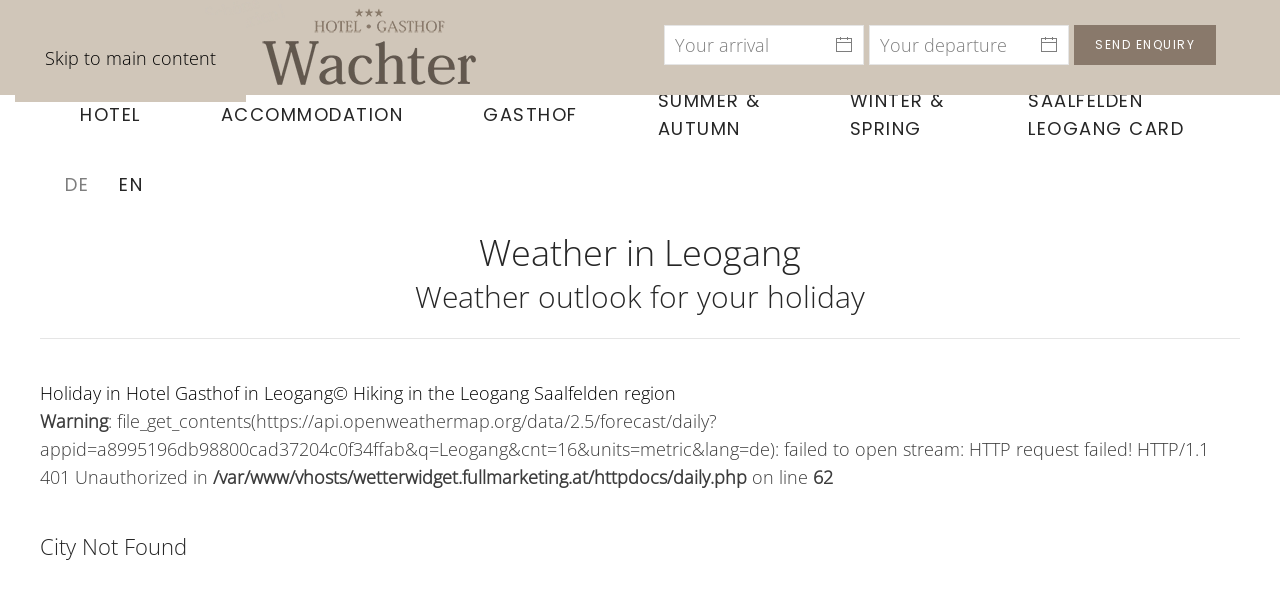

--- FILE ---
content_type: text/html; charset=utf-8
request_url: https://www.hotel-gasthof-leogang.at/en/hotel-gasthof-holiday-leogang/weather-leogang
body_size: 6786
content:
<!DOCTYPE html>
<html lang="en-gb" dir="ltr">
    <head>
        <meta name="viewport" content="width=device-width, initial-scale=1">
        <link rel="icon" href="/images/bilder/favicon_hotel_gasthof_leogang.png" sizes="any">
                <link rel="apple-touch-icon" href="/images/bilder/favicon_hotel_gasthof_leogang.png">
        <meta charset="utf-8" />
	<base href="https://www.hotel-gasthof-leogang.at/en/hotel-gasthof-holiday-leogang/weather-leogang" />
	<meta name="keywords" content="Urlaub, Ferien, Leogang, Saalfelden, Zimmer, Gästezimmer, Hotel, Gasthof, Restaurant, Vorteilskarte, Card, Wellness, Sauna, Infrarot, Skicircus, Gletscher, wandern, skifahren, mountainbiken, Bikepark, EPIC" />
	<meta name="author" content="Super User" />
	<meta name="description" content="Erleben Sie einen unvergesslichen Urlaub im Hotel Gasthof Wachter in Leogang im Land Salzburg." />
	<meta name="generator" content="Joomla! - Open Source Content Management" />
	<title>The Weather in Leogang</title>
	<link href="https://www.hotel-gasthof-leogang.at/de/hotel-gasthof-urlaub-leogang/wetter-leogang" rel="alternate" hreflang="de-DE" />
	<link href="https://www.hotel-gasthof-leogang.at/en/hotel-gasthof-holiday-leogang/weather-leogang" rel="alternate" hreflang="en-GB" />
	<link href="/media/mod_languages/css/template.css?15324b646e04ec24e26727dee68014ac" rel="stylesheet" />
	<link href="/templates/yootheme_child/css/theme.9.css?1736087387" rel="stylesheet" />
	<link href="/templates/yootheme_child/css/custom.css?4.4.18" rel="stylesheet" />
	<script src="/templates/yootheme/packages/theme-cookie/app/cookie.min.js?4.4.18" defer></script>
	<script src="/templates/yootheme/vendor/assets/uikit/dist/js/uikit.min.js?4.4.18"></script>
	<script src="/templates/yootheme/vendor/assets/uikit/dist/js/uikit-icons-joline.min.js?4.4.18"></script>
	<script src="/templates/yootheme/js/theme.js?4.4.18"></script>
	<script>
document.addEventListener('DOMContentLoaded', function() {
            Array.prototype.slice.call(document.querySelectorAll('a span[id^="cloak"]')).forEach(function(span) {
                span.innerText = span.textContent;
            });
        });
	</script>
	<script>} catch (e) { console.error('Custom Theme JS Code: ', e); }</script> 
<script async src="https://widgets.tourismusnetz.com/tn-quick.js"></script>
<script> try {
    
	UIkit.util.ready(function() {
    UIkit.util.$$('.uk-logo > img').forEach(function(el) {
        el.setAttribute('title', '<TITLE>');
    });
});
    
    
<!-- REMOVE WHEN MULTILANGUAL
    
   	 document.addEventListener('DOMContentLoaded', function (){ 
setTimeout(Change, 4000);
});
function Change() {
document.querySelector("#tm-mobile > div > div > div:nth-child(1)").parentNode.insertBefore(document.querySelector("#tm-mobile > div > div > div.uk-grid-margin.uk-first-column"), document.querySelector("#tm-mobile > div > div > div:nth-child(1)"));
} 
    
REMOVE WHEN MULTILANGUAL --></script>
	<link href="https://www.hotel-gasthof-leogang.at/de/hotel-gasthof-urlaub-leogang/wetter-leogang" rel="alternate" hreflang="x-default" />
	<script>window.yootheme ||= {}; var $theme = yootheme.theme = {"i18n":{"close":{"label":"Close"},"totop":{"label":"Back to top"},"marker":{"label":"Open"},"navbarToggleIcon":{"label":"Open menu"},"paginationPrevious":{"label":"Previous page"},"paginationNext":{"label":"Next page"},"searchIcon":{"toggle":"Open Search","submit":"Submit Search"},"slider":{"next":"Next slide","previous":"Previous slide","slideX":"Slide %s","slideLabel":"%s of %s"},"slideshow":{"next":"Next slide","previous":"Previous slide","slideX":"Slide %s","slideLabel":"%s of %s"},"lightboxPanel":{"next":"Next slide","previous":"Previous slide","slideLabel":"%s of %s","close":"Close"}},"cookie":{"mode":"consent","template":"<div class=\"tm-cookie-banner uk-notification uk-notification-bottom-left\">\n        <div class=\"uk-notification-message uk-panel\">\n\n            <p>Diese Website verwendet Cookies. Indem Sie die Website und ihre Angebote nutzen und weiter navigieren, akzeptieren Sie diese Cookies. Dies k\u00f6nnen Sie in Ihren Browsereinstellungen \u00e4ndern.<\/p>\n            \n                        <p class=\"uk-margin-small-top\">\n\n                                <button type=\"button\" class=\"js-accept uk-button uk-button-primary\" data-uk-toggle=\"target: !.uk-notification; animation: uk-animation-fade\">Ok<\/button>\n                \n                                <button type=\"button\" class=\"js-reject uk-button uk-button-default uk-margin-small-left\" data-uk-toggle=\"target: !.uk-notification; animation: uk-animation-fade\">Nein Danke<\/button>\n                \n            <\/p>\n            \n        <\/div>\n    <\/div>","position":"bottom"}};</script>

    </head>
    <body class="">

        <div class="uk-hidden-visually uk-notification uk-notification-top-left uk-width-auto">
            <div class="uk-notification-message">
                <a href="#tm-main">Skip to main content</a>
            </div>
        </div>

        
        
        <div class="tm-page">

                        


<header class="tm-header-mobile uk-hidden@l">


        <div uk-sticky cls-active="uk-navbar-sticky" sel-target=".uk-navbar-container">
    
        <div class="uk-navbar-container">

            <div class="uk-container uk-container-expand">
                <nav class="uk-navbar" uk-navbar="{&quot;align&quot;:&quot;left&quot;,&quot;container&quot;:&quot;.tm-header-mobile &gt; [uk-sticky]&quot;,&quot;boundary&quot;:&quot;.tm-header-mobile .uk-navbar-container&quot;}">

                    
                                        <div class="uk-navbar-center">

                                                    <a href="https://www.hotel-gasthof-leogang.at/en/" aria-label="Back to home" class="uk-logo uk-navbar-item">
    <picture>
<source type="image/webp" srcset="/templates/yootheme/cache/82/logo-820c0b2f.webp 207w, /templates/yootheme/cache/6c/logo-6c43343d.webp 270w, /templates/yootheme/cache/c2/logo-c22ba5ac.webp 271w" sizes="(min-width: 207px) 207px">
<img alt loading="eager" src="/templates/yootheme/cache/be/logo-be85a2b6.png" width="207" height="65">
</picture></a>
                        
                        
                    </div>
                    
                                        <div class="uk-navbar-right">

                        
                        <a uk-toggle href="#tm-dialog-mobile" class="uk-navbar-toggle">

        
        <div uk-navbar-toggle-icon></div>

        
    </a>

                    </div>
                    
                </nav>
            </div>

        </div>

        </div>
    



        <div id="tm-dialog-mobile" uk-offcanvas="container: true; overlay: true" mode="push" flip>
        <div class="uk-offcanvas-bar uk-flex uk-flex-column">

                        <button class="uk-offcanvas-close uk-close-large" type="button" uk-close uk-toggle="cls: uk-close-large; mode: media; media: @s"></button>
            
                        <div class="uk-margin-auto-bottom">
                
<div class="uk-grid uk-child-width-1-1" uk-grid>    <div>
<div class="uk-panel" id="module-menu-dialog-mobile">

    
    
<ul class="uk-nav uk-nav-default">
    
	<li class="item-181 uk-active uk-parent"><a href="/en/hotel-gasthof-holiday-leogang">Hotel</a>
	<ul class="uk-nav-sub">

		<li class="item-182"><a href="/en/hotel-gasthof-holiday-leogang/family-holiday-children">Family holiday</a></li>
		<li class="item-183"><a href="/en/hotel-gasthof-holiday-leogang/wellness-sauna-infrared">Wellness</a></li>
		<li class="item-185"><a href="/en/hotel-gasthof-holiday-leogang/image-gallery-impressions">Image gallery</a></li>
		<li class="item-186"><a href="/en/hotel-gasthof-holiday-leogang/webcam-leogang">Webcam</a></li>
		<li class="item-187 uk-active"><a href="/en/hotel-gasthof-holiday-leogang/weather-leogang">Weather</a></li>
		<li class="item-188"><a href="/en/hotel-gasthof-holiday-leogang/getting-here">Getting here</a></li>
		<li class="item-189 uk-parent"><a href="/en/hotel-gasthof-holiday-leogang/contact">Contact</a>
		<ul>

			<li class="item-190"><a href="/en/hotel-gasthof-holiday-leogang/contact/imprint">Imprint</a></li></ul></li></ul></li>
	<li class="item-192 uk-parent"><a href="/en/accommodation-rooms-leogang">Accommodation</a>
	<ul class="uk-nav-sub">

		<li class="item-193"><a href="/en/accommodation-rooms-leogang/facilities-guest-rooms">Facilities</a></li>
		<li class="item-194"><a href="/en/accommodation-rooms-leogang/inclusive-services">Inclusive services</a></li>
		<li class="item-195"><a href="/en/accommodation-rooms-leogang/prices">Prices</a></li>
		<li class="item-196"><a href="/en/accommodation-rooms-leogang/offer-packages">Offers</a></li>
		<li class="item-197"><a href="/en/accommodation-rooms-leogang/ratings">Ratings</a></li>
		<li class="item-198"><a href="/en/accommodation-rooms-leogang/enquiry">Room enquiry</a></li></ul></li>
	<li class="item-199"><a href="/en/gasthof-cuisine">Gasthof</a></li>
	<li class="item-200 uk-parent"><a href="/en/holiday-holidays-summer-autumn">Summer &amp; Autumn</a>
	<ul class="uk-nav-sub">

		<li class="item-201"><a href="/en/holiday-holidays-summer-autumn/hiking-hiking-holiday-asitz">Hiking</a></li>
		<li class="item-202"><a href="/en/holiday-holidays-summer-autumn/mountain-biking-pinzgau">Mountain-biking &amp; Road cycling</a></li>
		<li class="item-203"><a href="/en/holiday-holidays-summer-autumn/bikepark-trail-playground">EPIC Bikepark Leogang</a></li>
		<li class="item-204"><a href="/en/holiday-holidays-summer-autumn/flying-fox-leogang">Flying Fox XXL</a></li>
		<li class="item-205"><a href="/en/holiday-holidays-summer-autumn/golf-golf-holiday">Golf</a></li>
		<li class="item-206"><a href="/en/holiday-holidays-summer-autumn/excursion-destinations-sights">Excursion destinations</a></li></ul></li>
	<li class="item-207 uk-parent"><a href="/en/holiday-holidays-winter-spring">Winter &amp; spring</a>
	<ul class="uk-nav-sub">

		<li class="item-208"><a href="/en/holiday-holidays-winter-spring/skiing-snowboarding-skicircus-glacier">Skiing &amp; Snowboarding</a></li>
		<li class="item-209"><a href="/en/holiday-holidays-winter-spring/cross-country-skiing">Cross-country skiing</a></li>
		<li class="item-210"><a href="/en/holiday-holidays-winter-spring/tobogganing-sledding">Tobogganing / Sledding</a></li>
		<li class="item-211"><a href="/en/holiday-holidays-winter-spring/winter-hiking-snow-shoe">Winter hiking</a></li>
		<li class="item-212"><a href="/en/holiday-holidays-winter-spring/other-winter-activities">Other winter activities</a></li></ul></li>
	<li class="item-213"><a href="/en/saalfelden-leogang-card">Saalfelden Leogang Card</a></li></ul>

</div>
</div>    <div>
<div class="uk-panel" id="module-94">

    
    
<div class="uk-panel mod-languages">

    
    
        <ul class="uk-subnav">
                                            <li >
                    <a style="display: flex !important;" href="/de/hotel-gasthof-urlaub-leogang/wetter-leogang">
                                                    DE                                            </a>
                </li>
                                                            <li class="uk-active">
                    <a style="display: flex !important;" href="https://www.hotel-gasthof-leogang.at/en/hotel-gasthof-holiday-leogang/weather-leogang">
                                                    EN                                            </a>
                </li>
                                    </ul>

    
    
</div>

</div>
</div></div>
            </div>
            
            
        </div>
    </div>
    
    
    

</header>




<header class="tm-header uk-visible@l">



        <div uk-sticky media="@l" cls-active="uk-navbar-sticky" sel-target=".uk-navbar-container">
    
        <div class="uk-navbar-container">

            <div class="uk-container uk-container-xlarge">
                <nav class="uk-navbar" uk-navbar="{&quot;align&quot;:&quot;left&quot;,&quot;container&quot;:&quot;.tm-header &gt; [uk-sticky]&quot;,&quot;boundary&quot;:&quot;.tm-header .uk-navbar-container&quot;}">

                    
                                        <div class="uk-navbar-center">

                        
                                                    
<ul class="uk-navbar-nav">
    
	<li class="item-181 uk-active uk-parent"><a href="/en/hotel-gasthof-holiday-leogang">Hotel</a>
	<div class="uk-drop uk-navbar-dropdown"><div><ul class="uk-nav uk-navbar-dropdown-nav">

		<li class="item-182"><a href="/en/hotel-gasthof-holiday-leogang/family-holiday-children">Family holiday</a></li>
		<li class="item-183"><a href="/en/hotel-gasthof-holiday-leogang/wellness-sauna-infrared">Wellness</a></li>
		<li class="item-185"><a href="/en/hotel-gasthof-holiday-leogang/image-gallery-impressions">Image gallery</a></li>
		<li class="item-186"><a href="/en/hotel-gasthof-holiday-leogang/webcam-leogang">Webcam</a></li>
		<li class="item-187 uk-active"><a href="/en/hotel-gasthof-holiday-leogang/weather-leogang">Weather</a></li>
		<li class="item-188"><a href="/en/hotel-gasthof-holiday-leogang/getting-here">Getting here</a></li>
		<li class="item-189 uk-parent"><a href="/en/hotel-gasthof-holiday-leogang/contact">Contact</a>
		<ul class="uk-nav-sub">

			<li class="item-190"><a href="/en/hotel-gasthof-holiday-leogang/contact/imprint">Imprint</a></li></ul></li></ul></div></div></li>
	<li class="item-192 uk-parent"><a href="/en/accommodation-rooms-leogang">Accommodation</a>
	<div class="uk-drop uk-navbar-dropdown"><div><ul class="uk-nav uk-navbar-dropdown-nav">

		<li class="item-193"><a href="/en/accommodation-rooms-leogang/facilities-guest-rooms">Facilities</a></li>
		<li class="item-194"><a href="/en/accommodation-rooms-leogang/inclusive-services">Inclusive services</a></li>
		<li class="item-195"><a href="/en/accommodation-rooms-leogang/prices">Prices</a></li>
		<li class="item-196"><a href="/en/accommodation-rooms-leogang/offer-packages">Offers</a></li>
		<li class="item-197"><a href="/en/accommodation-rooms-leogang/ratings">Ratings</a></li>
		<li class="item-198"><a href="/en/accommodation-rooms-leogang/enquiry">Room enquiry</a></li></ul></div></div></li>
	<li class="item-199"><a href="/en/gasthof-cuisine">Gasthof</a></li>
	<li class="item-200 uk-parent"><a href="/en/holiday-holidays-summer-autumn">Summer &amp; Autumn</a>
	<div class="uk-drop uk-navbar-dropdown"><div><ul class="uk-nav uk-navbar-dropdown-nav">

		<li class="item-201"><a href="/en/holiday-holidays-summer-autumn/hiking-hiking-holiday-asitz">Hiking</a></li>
		<li class="item-202"><a href="/en/holiday-holidays-summer-autumn/mountain-biking-pinzgau">Mountain-biking &amp; Road cycling</a></li>
		<li class="item-203"><a href="/en/holiday-holidays-summer-autumn/bikepark-trail-playground">EPIC Bikepark Leogang</a></li>
		<li class="item-204"><a href="/en/holiday-holidays-summer-autumn/flying-fox-leogang">Flying Fox XXL</a></li>
		<li class="item-205"><a href="/en/holiday-holidays-summer-autumn/golf-golf-holiday">Golf</a></li>
		<li class="item-206"><a href="/en/holiday-holidays-summer-autumn/excursion-destinations-sights">Excursion destinations</a></li></ul></div></div></li>
	<li class="item-207 uk-parent"><a href="/en/holiday-holidays-winter-spring">Winter &amp; spring</a>
	<div class="uk-drop uk-navbar-dropdown"><div><ul class="uk-nav uk-navbar-dropdown-nav">

		<li class="item-208"><a href="/en/holiday-holidays-winter-spring/skiing-snowboarding-skicircus-glacier">Skiing &amp; Snowboarding</a></li>
		<li class="item-209"><a href="/en/holiday-holidays-winter-spring/cross-country-skiing">Cross-country skiing</a></li>
		<li class="item-210"><a href="/en/holiday-holidays-winter-spring/tobogganing-sledding">Tobogganing / Sledding</a></li>
		<li class="item-211"><a href="/en/holiday-holidays-winter-spring/winter-hiking-snow-shoe">Winter hiking</a></li>
		<li class="item-212"><a href="/en/holiday-holidays-winter-spring/other-winter-activities">Other winter activities</a></li></ul></div></div></li>
	<li class="item-213"><a href="/en/saalfelden-leogang-card">Saalfelden Leogang Card</a></li></ul>

<div class="uk-navbar-item" id="module-93">

    
    
<div class="uk-panel mod-languages">

    
    
        <ul class="uk-subnav">
                                            <li >
                    <a style="display: flex !important;" href="/de/hotel-gasthof-urlaub-leogang/wetter-leogang">
                                                    DE                                            </a>
                </li>
                                                            <li class="uk-active">
                    <a style="display: flex !important;" href="https://www.hotel-gasthof-leogang.at/en/hotel-gasthof-holiday-leogang/weather-leogang">
                                                    EN                                            </a>
                </li>
                                    </ul>

    
    
</div>

</div>

                        
                    </div>
                    
                    
                </nav>
            </div>

        </div>

        </div>
    







</header>

            
            

            <main id="tm-main" >

                
                <div id="system-message-container" data-messages="[]">
</div>

                <!-- Builder #page -->
<div class="uk-section-default uk-section">
    
        
        
        
            
                                <div class="uk-container">                
                    <div class="uk-grid tm-grid-expand uk-child-width-1-1 uk-grid-margin">
<div class="uk-width-1-1">
    
        
            
            
            
                
                    
<h1 class="uk-margin-remove-bottom uk-text-center">        Weather in Leogang    </h1>
<h2 class="uk-margin-remove-top uk-text-center">        Weather outlook for your holiday    </h2><hr>
                
            
        
    
</div></div><div class="uk-grid tm-grid-expand uk-child-width-1-1 uk-grid-margin">
<div class="uk-width-1-1">
    
        
            
            
            
                
                    <div class="uk-panel uk-margin"><div class="outer-div-days16"><a title="" class="days16-links" target="_blank" href="https://www.leogang.co/" rel="noopener noreferrer">Holiday in Hotel Gasthof in Leogang</a><a title="" class="days16-rechts" target="_blank" href="https://www.wandern.co/" rel="noopener noreferrer">© Hiking in the Leogang Saalfelden region </a> <span id="weather-here-618143dab5b57"></span>
<script>// <![CDATA[
var x1_618143dab5b57=document.getElementById("weather-here-618143dab5b57").parentNode.clientWidth;var x3_618143dab5b57=0;
// ]]></script>
<script src="https://wetterwidget.fullmarketing.at/js/script.js"></script>
<script>// <![CDATA[
function load_page_618143dab5b57(mainid,whid){mainid=new XMLHttpRequest();mainid.open("get",'https://wetterwidget.fullmarketing.at/daily.php?divulge_city=Leogang&divulge_no_days=16&divulge_temp_unit=metric&divulge_lang=de&divulge_bg=img&divulge_widget_type=normal&divulge_brand=https://www.leogang.co/&divulge_title=Urlaub im Hotel Gasthof in Leogang&divulge_brand2=https://www.wandern.co/&divulge_title2=&divulge_linktitle1=&divulge_linktitle2=&parent=618143dab5b57&edit_background=color&imgselector=&color_widget=#89796b');mainid.send();mainid.onload=function(){divulge_preload("618143dab5b57",'618143dab5b57',"normal");document.getElementById("weather-here-"+whid).innerHTML=mainid.responseText;feather.replace();divulge_afterload(whid,x3_618143dab5b57);};} window.addEventListener('load',function(){load_page_618143dab5b57("qr618143dab5b57","618143dab5b57","x3_618143dab5b57");});
// ]]></script>
</div></div>
                
            
        
    
</div></div>
                                </div>                
            
        
    
</div>

                
            </main>

            
<div id="module-97" class="builder"><!-- Builder #module-97 -->
<div class="uk-section-muted uk-section">
    
        
        
        
            
                                <div class="uk-container">                
                    <div class="uk-grid tm-grid-expand uk-grid-divider uk-grid-margin" uk-grid>
<div class="uk-width-1-3@m">
    
        
            
            
            
                
                    
<h3 class="uk-text-center">        Your opinion is important to us!    </h3>
<div class="uk-margin uk-text-center">
    
    
        
        
<a class="el-content uk-button uk-button-default uk-button-large uk-flex-inline uk-flex-center uk-flex-middle" href="/en/accommodation-rooms-leogang/ratings">
        <span class="uk-margin-small-right" uk-icon="ionicons-outline--thumbs-up-outline"></span>    
        To our ratings    
    
</a>

        
    
    
</div>

                
            
        
    
</div>
<div class="uk-width-1-3@m">
    
        
            
            
            
                
                    
<h3 class="uk-text-center">        What awaits you:    </h3>
<ul class="uk-list">
    
    
                <li class="el-item">            
    
        <div class="uk-grid-small uk-child-width-expand uk-flex-nowrap uk-flex-middle" uk-grid>            <div class="uk-width-auto"><span class="el-image" uk-icon="icon: star;"></span></div>            <div>
                <div class="el-content uk-panel"><p>Wellness area</p></div>            </div>
        </div>
    
        </li>                <li class="el-item">            
    
        <div class="uk-grid-small uk-child-width-expand uk-flex-nowrap uk-flex-middle" uk-grid>            <div class="uk-width-auto"><span class="el-image" uk-icon="icon: star;"></span></div>            <div>
                <div class="el-content uk-panel"><p>Family-friendly hotel</p></div>            </div>
        </div>
    
        </li>                <li class="el-item">            
    
        <div class="uk-grid-small uk-child-width-expand uk-flex-nowrap uk-flex-middle" uk-grid>            <div class="uk-width-auto"><span class="el-image" uk-icon="icon: star;"></span></div>            <div>
                <div class="el-content uk-panel"><p>Culinary delights</p></div>            </div>
        </div>
    
        </li>        
    
    
</ul>
                
            
        
    
</div>
<div class="uk-width-1-3@m">
    
        
            
            
            
                
                    
<h3 class="uk-text-center">        Plan your journey here    </h3>
<div class="uk-margin uk-text-center">
    
    
        
        
<a class="el-content uk-button uk-button-default uk-button-large uk-flex-inline uk-flex-center uk-flex-middle" href="/en/hotel-gasthof-holiday-leogang/getting-here">
        <span class="uk-margin-small-right" uk-icon="ionicons-outline--location-outline"></span>    
        Plan now    
    
</a>

        
    
    
</div>

                
            
        
    
</div></div>
                                </div>                
            
        
    
</div>
<div class="uk-section-default uk-section" uk-scrollspy="target: [uk-scrollspy-class]; cls: uk-animation-slide-top-small; delay: false;">
    
        
        
        
            
                                <div class="uk-container">                
                    <div class="uk-grid tm-grid-expand uk-child-width-1-1 uk-margin">
<div class="uk-grid-item-match uk-flex-middle uk-width-1-1@m">
    
        
            
            
                        <div class="uk-panel uk-width-1-1">            
                
                    
<div class="uk-margin-small uk-text-center" uk-scrollspy-class>
        <picture>
<source type="image/webp" srcset="/templates/yootheme/cache/f7/logo-f7e991cc.webp 255w, /templates/yootheme/cache/ea/logo-eac812e0.webp 271w" sizes="(min-width: 255px) 255px">
<img src="/templates/yootheme/cache/7e/logo-7e063385.png" width="255" height="80" class="el-image" alt loading="lazy">
</picture>    
    
</div>
                
                        </div>            
        
    
</div></div><div class="uk-grid tm-grid-expand uk-grid-margin" uk-grid>
<div class="uk-grid-item-match uk-flex-middle uk-width-1-3@s uk-flex-first@s">
    
        
            
            
                        <div class="uk-panel uk-width-1-1">            
                
                    
<h3 class="uk-h3 uk-text-center" uk-scrollspy-class>        Address    </h3><div class="uk-panel uk-margin uk-text-center" uk-scrollspy-class><p>Rosental 8 <br />5771 Leogang <br />Austria</p></div>
                
                        </div>            
        
    
</div>
<div class="uk-grid-item-match uk-flex-middle uk-width-1-3@s uk-flex-first">
    
        
            
            
                        <div class="uk-panel uk-width-1-1">            
                
                    
<h3 class="uk-h3 uk-margin-remove-top uk-text-center" uk-scrollspy-class>        Contact    </h3><div class="uk-panel uk-margin uk-text-center" uk-scrollspy-class><p><a href="tel:004365838304">+43 (0) 6583 8304</a><br /><a href="fax:0043658383046">+43 (0) 6583 8304-6</a><br /><span id="cloak9b737adacad633e861be6782475e1cd9">This email address is being protected from spambots. You need JavaScript enabled to view it.</span><script type='text/javascript'>
				document.getElementById('cloak9b737adacad633e861be6782475e1cd9').innerHTML = '';
				var prefix = '&#109;a' + 'i&#108;' + '&#116;o';
				var path = 'hr' + 'ef' + '=';
				var addy9b737adacad633e861be6782475e1cd9 = 'g&#97;sth&#111;f-w&#97;cht&#101;r' + '&#64;';
				addy9b737adacad633e861be6782475e1cd9 = addy9b737adacad633e861be6782475e1cd9 + '&#97;&#111;n' + '&#46;' + '&#97;t';
				var addy_text9b737adacad633e861be6782475e1cd9 = 'g&#97;sth&#111;f-w&#97;cht&#101;r' + '&#64;' + '&#97;&#111;n' + '&#46;' + '&#97;t';document.getElementById('cloak9b737adacad633e861be6782475e1cd9').innerHTML += '<a ' + path + '\'' + prefix + ':' + addy9b737adacad633e861be6782475e1cd9 + '\'>'+addy_text9b737adacad633e861be6782475e1cd9+'<\/a>';
		</script></p></div>
                
                        </div>            
        
    
</div>
<div class="uk-grid-item-match uk-flex-middle uk-width-1-3@s">
    
        
            
            
                        <div class="uk-panel uk-width-1-1">            
                
                    
<div class="uk-margin uk-text-center" uk-scrollspy-class>
        <a class="el-link" href="/en/gasthof-cuisine"><picture>
<source type="image/webp" srcset="/templates/yootheme/cache/fe/AMA_Genuss-Region_Gastronomie-fe29a563.webp 150w, /templates/yootheme/cache/11/AMA_Genuss-Region_Gastronomie-11272a5a.webp 300w" sizes="(min-width: 150px) 150px">
<img src="/templates/yootheme/cache/80/AMA_Genuss-Region_Gastronomie-8054e882.png" width="150" height="150" class="el-image" alt loading="lazy">
</picture></a>    
    
</div>
                
                        </div>            
        
    
</div></div><div class="uk-grid tm-grid-expand uk-child-width-1-1 uk-margin-medium">
<div class="uk-width-1-1">
    
        
            
            
            
                
                    <hr class="uk-divider-small uk-text-center" uk-scrollspy-class>
<div class="uk-margin uk-text-center" uk-scrollspy-class>
        <a class="el-link" href="/en/hotel-gasthof-holiday-leogang/contact/imprint"><picture>
<source type="image/webp" srcset="/templates/yootheme/cache/ae/fullmarketing_logo_farb-aee260b3.webp 180w, /templates/yootheme/cache/da/fullmarketing_logo_farb-da9cca7d.webp 349w, /templates/yootheme/cache/54/fullmarketing_logo_farb-5478f841.webp 350w" sizes="(min-width: 180px) 180px">
<img src="/templates/yootheme/cache/23/fullmarketing_logo_farb-236ac4ba.png" width="180" height="36" class="el-image" alt loading="lazy">
</picture></a>    
    
</div>
<div class="uk-margin uk-text-center" uk-scrollspy-class><a href="#" uk-totop uk-scroll></a></div>
                
            
        
    
</div></div>
                                </div>                
            
        
    
</div></div>
<div id="module-98" class="builder"><!-- Builder #module-98 --><style class="uk-margin-remove-adjacent">#module-98\#0{position: fixed; bottom: 0px; width: 100vw; z-index: 1;}</style>
<div id="module-98#0" class="uk-hidden@m uk-section-default uk-section uk-padding-remove-vertical">
    
        
        
        
            
                
                    <div class="uk-grid tm-grid-expand uk-child-width-1-1 uk-grid-margin">
<div class="uk-grid-item-match uk-flex-middle uk-width-1-1@m">
    
        
            
            
                        <div class="uk-panel uk-width-1-1">            
                
                    
<div class="uk-margin uk-text-center">
    
    
        
        
<a class="el-content uk-width-1-1 uk-button uk-button-primary" href="/en/accommodation-rooms-leogang/enquiry">
    
        No-obligation enquiry    
    
</a>

        
    
    
</div>

                
                        </div>            
        
    
</div></div>
                
            
        
    
</div></div>
<div id="module-99" class="builder"><!-- Builder #module-99 --><style class="uk-margin-remove-adjacent">#module-99\#0{top:0px; position:fixed; width:100%; height:95px; z-index:999;}</style>
<div id="module-99#0" class="uk-visible@m uk-section-muted uk-section uk-padding-remove-vertical">
    
        
        
        
            
                                <div class="uk-container uk-container-expand">                
                    <div class="uk-grid tm-grid-expand uk-grid-column-collapse uk-grid-margin" uk-grid>
<div class="uk-grid-item-match uk-flex-middle uk-width-1-2@m">
    
        
            
            
                        <div class="uk-panel uk-width-1-1">            
                
                    
<div class="uk-margin uk-text-center">
        <a class="el-link" href="/en/hotel-gasthof-holiday-leogang"><picture>
<source type="image/webp" srcset="/templates/yootheme/cache/c4/logo-c46885ef.webp 271w" sizes="(min-width: 271px) 271px">
<img src="/templates/yootheme/cache/4e/logo-4e25cdcb.png" width="271" height="85" class="el-image" alt loading="lazy">
</picture></a>    
    
</div>
                
                        </div>            
        
    
</div>
<div class="uk-width-1-2@m">
    
        
            
            
            
                
                    <div class="uk-panel uk-margin"><div id="schnellanfrage " style="position: center; width:100%; background-color:#transparent; margin-top: 25px; margin-bottom:-15px;">

<style>
.vdatetime-popup__header,
.vdatetime-calendar__month__day--selected > span > span,
.vdatetime-calendar__month__day--selected:hover > span > span {
  background: #89796B;
}

.vdatetime-year-picker__item--selected,
.vdatetime-time-picker__item--selected,
.vdatetime-popup__actions__button {
  color: @global-primary-background !important;
}
</style>

<div class="schnellanfrage" style="margin-left: auto; margin-right: auto; float: none; text-align: center;"> 
    <tn-quick url="/en/accommodation-rooms-leogang/enquiry" locale="en" text-departure="Your departure" text-arrival="Your arrival" text-button="send enquiry"></tn-quick></div>
</div></div>
                
            
        
    
</div></div>
                                </div>                
            
        
    
</div></div>

            
        </div>

        
        

    </body>
</html>


--- FILE ---
content_type: text/html; charset=UTF-8
request_url: https://wetterwidget.fullmarketing.at/daily.php?divulge_city=Leogang&divulge_no_days=16&divulge_temp_unit=metric&divulge_lang=de&divulge_bg=img&divulge_widget_type=normal&divulge_brand=https://www.leogang.co/&divulge_title=Urlaub%20im%20Hotel%20Gasthof%20in%20Leogang&divulge_brand2=https://www.wandern.co/&divulge_title2=&divulge_linktitle1=&divulge_linktitle2=&parent=618143dab5b57&edit_background=color&imgselector=&color_widget=
body_size: 220
content:
<br />
<b>Warning</b>:  file_get_contents(https://api.openweathermap.org/data/2.5/forecast/daily?appid=a8995196db98800cad37204c0f34ffab&amp;q=Leogang&amp;cnt=16&amp;units=metric&amp;lang=de): failed to open stream: HTTP request failed! HTTP/1.1 401 Unauthorized
 in <b>/var/www/vhosts/wetterwidget.fullmarketing.at/httpdocs/daily.php</b> on line <b>62</b><br />
<h3>City Not Found</h3>